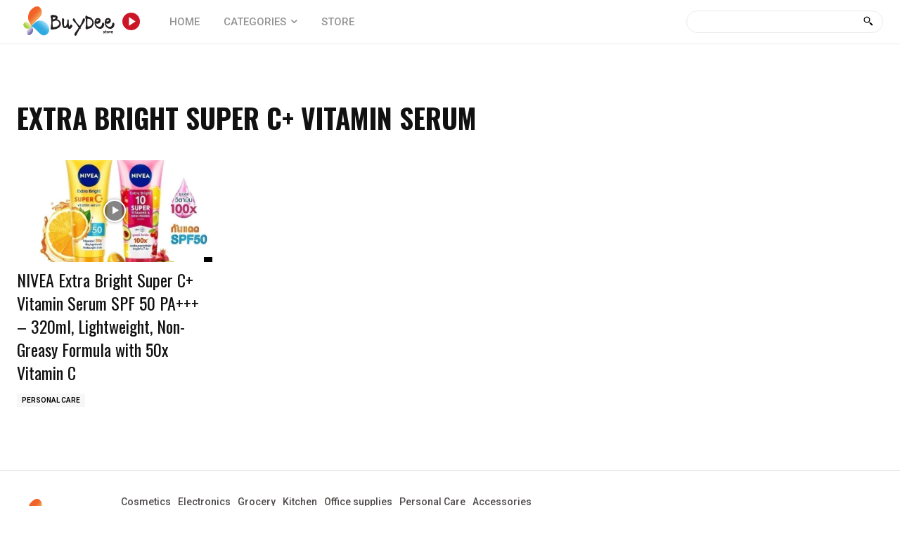

--- FILE ---
content_type: text/html; charset=utf-8
request_url: https://www.google.com/recaptcha/api2/aframe
body_size: 213
content:
<!DOCTYPE HTML><html><head><meta http-equiv="content-type" content="text/html; charset=UTF-8"></head><body><script nonce="nAuIEWpetTxJVfp1-a2uLw">/** Anti-fraud and anti-abuse applications only. See google.com/recaptcha */ try{var clients={'sodar':'https://pagead2.googlesyndication.com/pagead/sodar?'};window.addEventListener("message",function(a){try{if(a.source===window.parent){var b=JSON.parse(a.data);var c=clients[b['id']];if(c){var d=document.createElement('img');d.src=c+b['params']+'&rc='+(localStorage.getItem("rc::a")?sessionStorage.getItem("rc::b"):"");window.document.body.appendChild(d);sessionStorage.setItem("rc::e",parseInt(sessionStorage.getItem("rc::e")||0)+1);localStorage.setItem("rc::h",'1768980827934');}}}catch(b){}});window.parent.postMessage("_grecaptcha_ready", "*");}catch(b){}</script></body></html>

--- FILE ---
content_type: application/javascript
request_url: https://www.buydeestore.com/wp-content/plugins/my-product-plugin/assets/carousel.js
body_size: 749
content:
(function ($) {
    function initCarousel() {
        // ป้องกันการ initialize ซ้ำ
        const $track = $('.carousel-track');
        if ($track.data('initialized')) {
            return;
        }
        $track.data('initialized', true);

        const $slides = $track.find('.carousel-slide');
        const $prevButton = $('.prev-slide');
        const $nextButton = $('.next-slide');

        let index = 0;
        let slidesPerView = $(window).width() > 768 ? 3 : 1;
        const totalSlides = $slides.length;

        // คำนวณความกว้างแต่ละ slide (รวม margin)
        function getSlideWidth() {
            return $slides.first().outerWidth(true);
        }

        // อัปเดตตำแหน่งการเลื่อน
        function updateSlidePosition() {
            const slideWidth = getSlideWidth();
            const newPosition = -index * slideWidth;
            $track.css({
                'transition': 'transform 0.8s ease-in-out',
                'transform': `translateX(${newPosition}px)`
            });
        }

        function nextSlide() {
            if (index < totalSlides - slidesPerView) {
                index++;
            } else {
                index = 0; // วนกลับไปสไลด์แรก
            }
            updateSlidePosition();
        }

        function prevSlide() {
            if (index > 0) {
                index--;
            } else {
                index = totalSlides - slidesPerView; // วนกลับไปสไลด์ท้าย
            }
            updateSlidePosition();
        }

        $nextButton.on('click', function () {
            nextSlide();
            resetAutoSlide();
        });

        $prevButton.on('click', function () {
            prevSlide();
            resetAutoSlide();
        });

        // Auto-slide
        let autoSlide;
        function startAutoSlide() {
            autoSlide = setInterval(nextSlide, 5000);
        }
        function resetAutoSlide() {
            clearInterval(autoSlide);
            startAutoSlide();
        }
        startAutoSlide();

        // หยุด auto-slide เมื่อ hover
        $track.on('mouseenter', function () {
            clearInterval(autoSlide);
        }).on('mouseleave', function () {
            startAutoSlide();
        });

        // ปรับเปลี่ยนเมื่อ resize
        $(window).on('resize', function () {
            slidesPerView = $(window).width() > 768 ? 3 : 1;
            index = 0;
            updateSlidePosition();
        });

        // แสดงผลเริ่มต้น
        updateSlidePosition();
    }

    // เมื่อโหลด DOM
    $(document).ready(initCarousel);

    // ถ้ามีการ lazy load / AJAX
    $(document).on('lazyloaded ajaxComplete', initCarousel);
})(jQuery);
